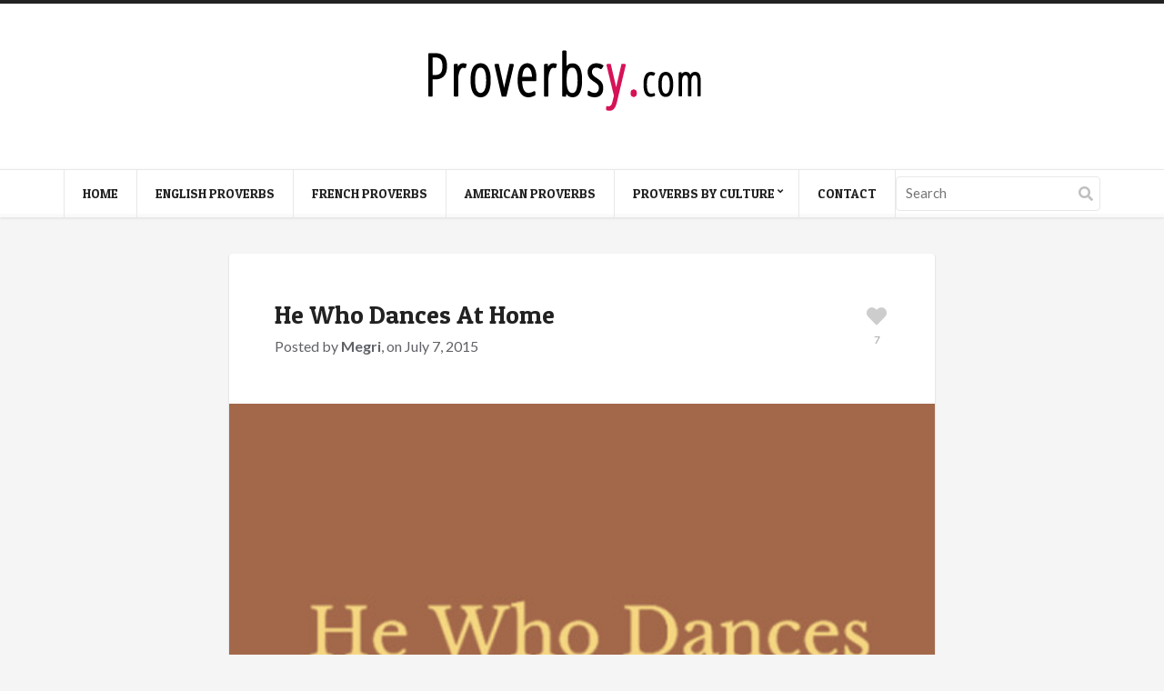

--- FILE ---
content_type: text/html; charset=UTF-8
request_url: https://proverbsy.com/he-who-dances-at-home
body_size: 45464
content:
<!doctype html>
<html lang="en-US">
<head>
	<meta charset="UTF-8">
	<meta name="viewport" content="width=device-width, initial-scale=1, maximum-scale=1">
	<meta name='robots' content='index, follow, max-image-preview:large, max-snippet:-1, max-video-preview:-1' />

	<!-- This site is optimized with the Yoast SEO plugin v20.6 - https://yoast.com/wordpress/plugins/seo/ -->
	<title>He Who Dances At Home - Proverbsy</title>
	<link rel="canonical" href="https://proverbsy.com/he-who-dances-at-home" />
	<meta property="og:locale" content="en_US" />
	<meta property="og:type" content="article" />
	<meta property="og:title" content="He Who Dances At Home - Proverbsy" />
	<meta property="og:description" content="He who dances at home will be rewarded." />
	<meta property="og:url" content="https://proverbsy.com/he-who-dances-at-home" />
	<meta property="og:site_name" content="Proverbsy" />
	<meta property="article:published_time" content="2015-07-07T09:47:10+00:00" />
	<meta property="og:image" content="https://proverbsy.com/wp-content/uploads/Dance1.jpg" />
	<meta property="og:image:width" content="550" />
	<meta property="og:image:height" content="550" />
	<meta property="og:image:type" content="image/jpeg" />
	<meta name="author" content="Megri" />
	<meta name="twitter:card" content="summary_large_image" />
	<meta name="twitter:label1" content="Written by" />
	<meta name="twitter:data1" content="Megri" />
	<script type="application/ld+json" class="yoast-schema-graph">{"@context":"https://schema.org","@graph":[{"@type":"WebPage","@id":"https://proverbsy.com/he-who-dances-at-home","url":"https://proverbsy.com/he-who-dances-at-home","name":"He Who Dances At Home - Proverbsy","isPartOf":{"@id":"https://proverbsy.com/#website"},"primaryImageOfPage":{"@id":"https://proverbsy.com/he-who-dances-at-home#primaryimage"},"image":{"@id":"https://proverbsy.com/he-who-dances-at-home#primaryimage"},"thumbnailUrl":"https://proverbsy.com/wp-content/uploads/Dance1.jpg","datePublished":"2015-07-07T09:47:10+00:00","dateModified":"2015-07-07T09:47:10+00:00","author":{"@id":"https://proverbsy.com/#/schema/person/c76633207eda704559b6f915222200ac"},"breadcrumb":{"@id":"https://proverbsy.com/he-who-dances-at-home#breadcrumb"},"inLanguage":"en-US","potentialAction":[{"@type":"ReadAction","target":["https://proverbsy.com/he-who-dances-at-home"]}]},{"@type":"ImageObject","inLanguage":"en-US","@id":"https://proverbsy.com/he-who-dances-at-home#primaryimage","url":"https://proverbsy.com/wp-content/uploads/Dance1.jpg","contentUrl":"https://proverbsy.com/wp-content/uploads/Dance1.jpg","width":550,"height":550},{"@type":"BreadcrumbList","@id":"https://proverbsy.com/he-who-dances-at-home#breadcrumb","itemListElement":[{"@type":"ListItem","position":1,"name":"Home","item":"https://proverbsy.com/"},{"@type":"ListItem","position":2,"name":"He Who Dances At Home"}]},{"@type":"WebSite","@id":"https://proverbsy.com/#website","url":"https://proverbsy.com/","name":"Proverbsy","description":"Collection of Proverbs","potentialAction":[{"@type":"SearchAction","target":{"@type":"EntryPoint","urlTemplate":"https://proverbsy.com/?s={search_term_string}"},"query-input":"required name=search_term_string"}],"inLanguage":"en-US"},{"@type":"Person","@id":"https://proverbsy.com/#/schema/person/c76633207eda704559b6f915222200ac","name":"Megri","image":{"@type":"ImageObject","inLanguage":"en-US","@id":"https://proverbsy.com/#/schema/person/image/","url":"https://secure.gravatar.com/avatar/4e383c554b41ebc367f9c7e83ca5cd60?s=96&r=g","contentUrl":"https://secure.gravatar.com/avatar/4e383c554b41ebc367f9c7e83ca5cd60?s=96&r=g","caption":"Megri"},"sameAs":["http://www.megrisoft.com"],"url":"https://proverbsy.com/author/admin"}]}</script>
	<!-- / Yoast SEO plugin. -->


<link rel="alternate" type="application/rss+xml" title="Proverbsy &raquo; Feed" href="https://proverbsy.com/feed" />
<link rel="alternate" type="application/rss+xml" title="Proverbsy &raquo; Comments Feed" href="https://proverbsy.com/comments/feed" />
<link rel="alternate" type="application/rss+xml" title="Proverbsy &raquo; He Who Dances At Home Comments Feed" href="https://proverbsy.com/he-who-dances-at-home/feed" />
<script type="text/javascript">
window._wpemojiSettings = {"baseUrl":"https:\/\/s.w.org\/images\/core\/emoji\/14.0.0\/72x72\/","ext":".png","svgUrl":"https:\/\/s.w.org\/images\/core\/emoji\/14.0.0\/svg\/","svgExt":".svg","source":{"concatemoji":"https:\/\/proverbsy.com\/wp-includes\/js\/wp-emoji-release.min.js?ver=6.2.8"}};
/*! This file is auto-generated */
!function(e,a,t){var n,r,o,i=a.createElement("canvas"),p=i.getContext&&i.getContext("2d");function s(e,t){p.clearRect(0,0,i.width,i.height),p.fillText(e,0,0);e=i.toDataURL();return p.clearRect(0,0,i.width,i.height),p.fillText(t,0,0),e===i.toDataURL()}function c(e){var t=a.createElement("script");t.src=e,t.defer=t.type="text/javascript",a.getElementsByTagName("head")[0].appendChild(t)}for(o=Array("flag","emoji"),t.supports={everything:!0,everythingExceptFlag:!0},r=0;r<o.length;r++)t.supports[o[r]]=function(e){if(p&&p.fillText)switch(p.textBaseline="top",p.font="600 32px Arial",e){case"flag":return s("\ud83c\udff3\ufe0f\u200d\u26a7\ufe0f","\ud83c\udff3\ufe0f\u200b\u26a7\ufe0f")?!1:!s("\ud83c\uddfa\ud83c\uddf3","\ud83c\uddfa\u200b\ud83c\uddf3")&&!s("\ud83c\udff4\udb40\udc67\udb40\udc62\udb40\udc65\udb40\udc6e\udb40\udc67\udb40\udc7f","\ud83c\udff4\u200b\udb40\udc67\u200b\udb40\udc62\u200b\udb40\udc65\u200b\udb40\udc6e\u200b\udb40\udc67\u200b\udb40\udc7f");case"emoji":return!s("\ud83e\udef1\ud83c\udffb\u200d\ud83e\udef2\ud83c\udfff","\ud83e\udef1\ud83c\udffb\u200b\ud83e\udef2\ud83c\udfff")}return!1}(o[r]),t.supports.everything=t.supports.everything&&t.supports[o[r]],"flag"!==o[r]&&(t.supports.everythingExceptFlag=t.supports.everythingExceptFlag&&t.supports[o[r]]);t.supports.everythingExceptFlag=t.supports.everythingExceptFlag&&!t.supports.flag,t.DOMReady=!1,t.readyCallback=function(){t.DOMReady=!0},t.supports.everything||(n=function(){t.readyCallback()},a.addEventListener?(a.addEventListener("DOMContentLoaded",n,!1),e.addEventListener("load",n,!1)):(e.attachEvent("onload",n),a.attachEvent("onreadystatechange",function(){"complete"===a.readyState&&t.readyCallback()})),(e=t.source||{}).concatemoji?c(e.concatemoji):e.wpemoji&&e.twemoji&&(c(e.twemoji),c(e.wpemoji)))}(window,document,window._wpemojiSettings);
</script>
<style type="text/css">
img.wp-smiley,
img.emoji {
	display: inline !important;
	border: none !important;
	box-shadow: none !important;
	height: 1em !important;
	width: 1em !important;
	margin: 0 0.07em !important;
	vertical-align: -0.1em !important;
	background: none !important;
	padding: 0 !important;
}
</style>
	<link rel='stylesheet' id='wp-block-library-css' href='https://proverbsy.com/wp-includes/css/dist/block-library/style.min.css?ver=6.2.8' type='text/css' media='all' />
<link rel='stylesheet' id='classic-theme-styles-css' href='https://proverbsy.com/wp-includes/css/classic-themes.min.css?ver=6.2.8' type='text/css' media='all' />
<style id='global-styles-inline-css' type='text/css'>
body{--wp--preset--color--black: #000000;--wp--preset--color--cyan-bluish-gray: #abb8c3;--wp--preset--color--white: #ffffff;--wp--preset--color--pale-pink: #f78da7;--wp--preset--color--vivid-red: #cf2e2e;--wp--preset--color--luminous-vivid-orange: #ff6900;--wp--preset--color--luminous-vivid-amber: #fcb900;--wp--preset--color--light-green-cyan: #7bdcb5;--wp--preset--color--vivid-green-cyan: #00d084;--wp--preset--color--pale-cyan-blue: #8ed1fc;--wp--preset--color--vivid-cyan-blue: #0693e3;--wp--preset--color--vivid-purple: #9b51e0;--wp--preset--gradient--vivid-cyan-blue-to-vivid-purple: linear-gradient(135deg,rgba(6,147,227,1) 0%,rgb(155,81,224) 100%);--wp--preset--gradient--light-green-cyan-to-vivid-green-cyan: linear-gradient(135deg,rgb(122,220,180) 0%,rgb(0,208,130) 100%);--wp--preset--gradient--luminous-vivid-amber-to-luminous-vivid-orange: linear-gradient(135deg,rgba(252,185,0,1) 0%,rgba(255,105,0,1) 100%);--wp--preset--gradient--luminous-vivid-orange-to-vivid-red: linear-gradient(135deg,rgba(255,105,0,1) 0%,rgb(207,46,46) 100%);--wp--preset--gradient--very-light-gray-to-cyan-bluish-gray: linear-gradient(135deg,rgb(238,238,238) 0%,rgb(169,184,195) 100%);--wp--preset--gradient--cool-to-warm-spectrum: linear-gradient(135deg,rgb(74,234,220) 0%,rgb(151,120,209) 20%,rgb(207,42,186) 40%,rgb(238,44,130) 60%,rgb(251,105,98) 80%,rgb(254,248,76) 100%);--wp--preset--gradient--blush-light-purple: linear-gradient(135deg,rgb(255,206,236) 0%,rgb(152,150,240) 100%);--wp--preset--gradient--blush-bordeaux: linear-gradient(135deg,rgb(254,205,165) 0%,rgb(254,45,45) 50%,rgb(107,0,62) 100%);--wp--preset--gradient--luminous-dusk: linear-gradient(135deg,rgb(255,203,112) 0%,rgb(199,81,192) 50%,rgb(65,88,208) 100%);--wp--preset--gradient--pale-ocean: linear-gradient(135deg,rgb(255,245,203) 0%,rgb(182,227,212) 50%,rgb(51,167,181) 100%);--wp--preset--gradient--electric-grass: linear-gradient(135deg,rgb(202,248,128) 0%,rgb(113,206,126) 100%);--wp--preset--gradient--midnight: linear-gradient(135deg,rgb(2,3,129) 0%,rgb(40,116,252) 100%);--wp--preset--duotone--dark-grayscale: url('#wp-duotone-dark-grayscale');--wp--preset--duotone--grayscale: url('#wp-duotone-grayscale');--wp--preset--duotone--purple-yellow: url('#wp-duotone-purple-yellow');--wp--preset--duotone--blue-red: url('#wp-duotone-blue-red');--wp--preset--duotone--midnight: url('#wp-duotone-midnight');--wp--preset--duotone--magenta-yellow: url('#wp-duotone-magenta-yellow');--wp--preset--duotone--purple-green: url('#wp-duotone-purple-green');--wp--preset--duotone--blue-orange: url('#wp-duotone-blue-orange');--wp--preset--font-size--small: 13px;--wp--preset--font-size--medium: 20px;--wp--preset--font-size--large: 36px;--wp--preset--font-size--x-large: 42px;--wp--preset--spacing--20: 0.44rem;--wp--preset--spacing--30: 0.67rem;--wp--preset--spacing--40: 1rem;--wp--preset--spacing--50: 1.5rem;--wp--preset--spacing--60: 2.25rem;--wp--preset--spacing--70: 3.38rem;--wp--preset--spacing--80: 5.06rem;--wp--preset--shadow--natural: 6px 6px 9px rgba(0, 0, 0, 0.2);--wp--preset--shadow--deep: 12px 12px 50px rgba(0, 0, 0, 0.4);--wp--preset--shadow--sharp: 6px 6px 0px rgba(0, 0, 0, 0.2);--wp--preset--shadow--outlined: 6px 6px 0px -3px rgba(255, 255, 255, 1), 6px 6px rgba(0, 0, 0, 1);--wp--preset--shadow--crisp: 6px 6px 0px rgba(0, 0, 0, 1);}:where(.is-layout-flex){gap: 0.5em;}body .is-layout-flow > .alignleft{float: left;margin-inline-start: 0;margin-inline-end: 2em;}body .is-layout-flow > .alignright{float: right;margin-inline-start: 2em;margin-inline-end: 0;}body .is-layout-flow > .aligncenter{margin-left: auto !important;margin-right: auto !important;}body .is-layout-constrained > .alignleft{float: left;margin-inline-start: 0;margin-inline-end: 2em;}body .is-layout-constrained > .alignright{float: right;margin-inline-start: 2em;margin-inline-end: 0;}body .is-layout-constrained > .aligncenter{margin-left: auto !important;margin-right: auto !important;}body .is-layout-constrained > :where(:not(.alignleft):not(.alignright):not(.alignfull)){max-width: var(--wp--style--global--content-size);margin-left: auto !important;margin-right: auto !important;}body .is-layout-constrained > .alignwide{max-width: var(--wp--style--global--wide-size);}body .is-layout-flex{display: flex;}body .is-layout-flex{flex-wrap: wrap;align-items: center;}body .is-layout-flex > *{margin: 0;}:where(.wp-block-columns.is-layout-flex){gap: 2em;}.has-black-color{color: var(--wp--preset--color--black) !important;}.has-cyan-bluish-gray-color{color: var(--wp--preset--color--cyan-bluish-gray) !important;}.has-white-color{color: var(--wp--preset--color--white) !important;}.has-pale-pink-color{color: var(--wp--preset--color--pale-pink) !important;}.has-vivid-red-color{color: var(--wp--preset--color--vivid-red) !important;}.has-luminous-vivid-orange-color{color: var(--wp--preset--color--luminous-vivid-orange) !important;}.has-luminous-vivid-amber-color{color: var(--wp--preset--color--luminous-vivid-amber) !important;}.has-light-green-cyan-color{color: var(--wp--preset--color--light-green-cyan) !important;}.has-vivid-green-cyan-color{color: var(--wp--preset--color--vivid-green-cyan) !important;}.has-pale-cyan-blue-color{color: var(--wp--preset--color--pale-cyan-blue) !important;}.has-vivid-cyan-blue-color{color: var(--wp--preset--color--vivid-cyan-blue) !important;}.has-vivid-purple-color{color: var(--wp--preset--color--vivid-purple) !important;}.has-black-background-color{background-color: var(--wp--preset--color--black) !important;}.has-cyan-bluish-gray-background-color{background-color: var(--wp--preset--color--cyan-bluish-gray) !important;}.has-white-background-color{background-color: var(--wp--preset--color--white) !important;}.has-pale-pink-background-color{background-color: var(--wp--preset--color--pale-pink) !important;}.has-vivid-red-background-color{background-color: var(--wp--preset--color--vivid-red) !important;}.has-luminous-vivid-orange-background-color{background-color: var(--wp--preset--color--luminous-vivid-orange) !important;}.has-luminous-vivid-amber-background-color{background-color: var(--wp--preset--color--luminous-vivid-amber) !important;}.has-light-green-cyan-background-color{background-color: var(--wp--preset--color--light-green-cyan) !important;}.has-vivid-green-cyan-background-color{background-color: var(--wp--preset--color--vivid-green-cyan) !important;}.has-pale-cyan-blue-background-color{background-color: var(--wp--preset--color--pale-cyan-blue) !important;}.has-vivid-cyan-blue-background-color{background-color: var(--wp--preset--color--vivid-cyan-blue) !important;}.has-vivid-purple-background-color{background-color: var(--wp--preset--color--vivid-purple) !important;}.has-black-border-color{border-color: var(--wp--preset--color--black) !important;}.has-cyan-bluish-gray-border-color{border-color: var(--wp--preset--color--cyan-bluish-gray) !important;}.has-white-border-color{border-color: var(--wp--preset--color--white) !important;}.has-pale-pink-border-color{border-color: var(--wp--preset--color--pale-pink) !important;}.has-vivid-red-border-color{border-color: var(--wp--preset--color--vivid-red) !important;}.has-luminous-vivid-orange-border-color{border-color: var(--wp--preset--color--luminous-vivid-orange) !important;}.has-luminous-vivid-amber-border-color{border-color: var(--wp--preset--color--luminous-vivid-amber) !important;}.has-light-green-cyan-border-color{border-color: var(--wp--preset--color--light-green-cyan) !important;}.has-vivid-green-cyan-border-color{border-color: var(--wp--preset--color--vivid-green-cyan) !important;}.has-pale-cyan-blue-border-color{border-color: var(--wp--preset--color--pale-cyan-blue) !important;}.has-vivid-cyan-blue-border-color{border-color: var(--wp--preset--color--vivid-cyan-blue) !important;}.has-vivid-purple-border-color{border-color: var(--wp--preset--color--vivid-purple) !important;}.has-vivid-cyan-blue-to-vivid-purple-gradient-background{background: var(--wp--preset--gradient--vivid-cyan-blue-to-vivid-purple) !important;}.has-light-green-cyan-to-vivid-green-cyan-gradient-background{background: var(--wp--preset--gradient--light-green-cyan-to-vivid-green-cyan) !important;}.has-luminous-vivid-amber-to-luminous-vivid-orange-gradient-background{background: var(--wp--preset--gradient--luminous-vivid-amber-to-luminous-vivid-orange) !important;}.has-luminous-vivid-orange-to-vivid-red-gradient-background{background: var(--wp--preset--gradient--luminous-vivid-orange-to-vivid-red) !important;}.has-very-light-gray-to-cyan-bluish-gray-gradient-background{background: var(--wp--preset--gradient--very-light-gray-to-cyan-bluish-gray) !important;}.has-cool-to-warm-spectrum-gradient-background{background: var(--wp--preset--gradient--cool-to-warm-spectrum) !important;}.has-blush-light-purple-gradient-background{background: var(--wp--preset--gradient--blush-light-purple) !important;}.has-blush-bordeaux-gradient-background{background: var(--wp--preset--gradient--blush-bordeaux) !important;}.has-luminous-dusk-gradient-background{background: var(--wp--preset--gradient--luminous-dusk) !important;}.has-pale-ocean-gradient-background{background: var(--wp--preset--gradient--pale-ocean) !important;}.has-electric-grass-gradient-background{background: var(--wp--preset--gradient--electric-grass) !important;}.has-midnight-gradient-background{background: var(--wp--preset--gradient--midnight) !important;}.has-small-font-size{font-size: var(--wp--preset--font-size--small) !important;}.has-medium-font-size{font-size: var(--wp--preset--font-size--medium) !important;}.has-large-font-size{font-size: var(--wp--preset--font-size--large) !important;}.has-x-large-font-size{font-size: var(--wp--preset--font-size--x-large) !important;}
.wp-block-navigation a:where(:not(.wp-element-button)){color: inherit;}
:where(.wp-block-columns.is-layout-flex){gap: 2em;}
.wp-block-pullquote{font-size: 1.5em;line-height: 1.6;}
</style>
<link rel='stylesheet' id='prefix-style-css' href='https://proverbsy.com/wp-content/plugins/alphabet-listing/css/alphabet_listing.css?ver=6.2.8' type='text/css' media='all' />
<link rel='stylesheet' id='contact-form-7-css' href='https://proverbsy.com/wp-content/plugins/contact-form-7/includes/css/styles.css?ver=5.7.6' type='text/css' media='all' />
<link crossorigin="anonymous" rel='stylesheet' id='ci-google-font-css' href='//fonts.googleapis.com/css?family=Lato%3A400%2C700%2C400italic%7CPatua+One&#038;ver=6.2.8' type='text/css' media='all' />
<link rel='stylesheet' id='mmenu-css' href='https://proverbsy.com/wp-content/themes/pinfinity/css/mmenu.min.css?ver=3.1.2' type='text/css' media='all' />
<link rel='stylesheet' id='font-awesome-5-css' href='https://proverbsy.com/wp-content/themes/pinfinity/assets/fontawesome/css/all.min.css?ver=3.1.2' type='text/css' media='all' />
<link rel='stylesheet' id='magnific-popup-css' href='https://proverbsy.com/wp-content/themes/pinfinity/css/magnific.min.css?ver=3.1.2' type='text/css' media='all' />
<link rel='stylesheet' id='ci-theme-common-css' href='https://proverbsy.com/wp-content/themes/pinfinity/common/css/global.min.css?ver=3.1.2' type='text/css' media='all' />
<link rel='stylesheet' id='ci-style-css' href='https://proverbsy.com/wp-content/themes/pinfinity/style.min.css?ver=3.1.2' type='text/css' media='all' />
<link rel='stylesheet' id='ci-color-scheme-css' href='https://proverbsy.com/wp-content/themes/pinfinity/colors/mustard.css?ver=3.1.2' type='text/css' media='all' />
<style id='akismet-widget-style-inline-css' type='text/css'>

			.a-stats {
				--akismet-color-mid-green: #357b49;
				--akismet-color-white: #fff;
				--akismet-color-light-grey: #f6f7f7;

				max-width: 350px;
				width: auto;
			}

			.a-stats * {
				all: unset;
				box-sizing: border-box;
			}

			.a-stats strong {
				font-weight: 600;
			}

			.a-stats a.a-stats__link,
			.a-stats a.a-stats__link:visited,
			.a-stats a.a-stats__link:active {
				background: var(--akismet-color-mid-green);
				border: none;
				box-shadow: none;
				border-radius: 8px;
				color: var(--akismet-color-white);
				cursor: pointer;
				display: block;
				font-family: -apple-system, BlinkMacSystemFont, 'Segoe UI', 'Roboto', 'Oxygen-Sans', 'Ubuntu', 'Cantarell', 'Helvetica Neue', sans-serif;
				font-weight: 500;
				padding: 12px;
				text-align: center;
				text-decoration: none;
				transition: all 0.2s ease;
			}

			/* Extra specificity to deal with TwentyTwentyOne focus style */
			.widget .a-stats a.a-stats__link:focus {
				background: var(--akismet-color-mid-green);
				color: var(--akismet-color-white);
				text-decoration: none;
			}

			.a-stats a.a-stats__link:hover {
				filter: brightness(110%);
				box-shadow: 0 4px 12px rgba(0, 0, 0, 0.06), 0 0 2px rgba(0, 0, 0, 0.16);
			}

			.a-stats .count {
				color: var(--akismet-color-white);
				display: block;
				font-size: 1.5em;
				line-height: 1.4;
				padding: 0 13px;
				white-space: nowrap;
			}
		
</style>
<link rel='stylesheet' id='wpfid-css' href='https://proverbsy.com/wp-content/plugins/wp-force-images-download/style.css?ver=all' type='text/css' media='all' />
<script type='text/javascript' src='https://proverbsy.com/wp-includes/js/jquery/jquery.min.js?ver=3.6.4' id='jquery-core-js'></script>
<script type='text/javascript' src='https://proverbsy.com/wp-includes/js/jquery/jquery-migrate.min.js?ver=3.4.0' id='jquery-migrate-js'></script>
<link rel="https://api.w.org/" href="https://proverbsy.com/wp-json/" /><link rel="alternate" type="application/json" href="https://proverbsy.com/wp-json/wp/v2/posts/7122" /><link rel="EditURI" type="application/rsd+xml" title="RSD" href="https://proverbsy.com/xmlrpc.php?rsd" />
<link rel="wlwmanifest" type="application/wlwmanifest+xml" href="https://proverbsy.com/wp-includes/wlwmanifest.xml" />
<meta name="generator" content="WordPress 6.2.8" />
<link rel='shortlink' href='https://proverbsy.com/?p=7122' />
<link rel="alternate" type="application/json+oembed" href="https://proverbsy.com/wp-json/oembed/1.0/embed?url=https%3A%2F%2Fproverbsy.com%2Fhe-who-dances-at-home" />
<link rel="alternate" type="text/xml+oembed" href="https://proverbsy.com/wp-json/oembed/1.0/embed?url=https%3A%2F%2Fproverbsy.com%2Fhe-who-dances-at-home&#038;format=xml" />
<link rel="pingback" href="https://proverbsy.com/xmlrpc.php" /><link rel="amphtml" href="https://proverbsy.com/he-who-dances-at-home/amp"><link rel="icon" href="https://proverbsy.com/wp-content/uploads/ppuk.png" sizes="32x32" />
<link rel="icon" href="https://proverbsy.com/wp-content/uploads/ppuk.png" sizes="192x192" />
<link rel="apple-touch-icon" href="https://proverbsy.com/wp-content/uploads/ppuk.png" />
<meta name="msapplication-TileImage" content="https://proverbsy.com/wp-content/uploads/ppuk.png" />
		<style type="text/css" id="wp-custom-css">
			

/* Migrated CSS from the theme's panel. */
@media screen and (min-width: 768px) {
.logo {
    float: none;
    display: inline-block;
    position: relative;
    left: 35%;
}
}
hgroup.logo.imglogo img {
    max-width: 232px;
}
button#wpfid_button{
    padding:4px 25px;
    border: 1px solid #e41d63;
    border-radius: 2px;
    margin: 10px auto;
    display: table;
    color: #ffffff;
    font-size: 15px;
    background: #e41d63 !important;
    cursor: pointer;
}
.footer.menu {
    padding:25px 0;
    background: #ffffff;
}
.footer.menu ul {
    padding: 0;
    margin: 0;
}
.footer.menu ul li {
    display: inline-block;
    padding: 2px 12px;
}
.footer.menu ul li a {
    font-size: 14px;
    color: #252525;
}
.wpcf7-form-control {
    height: 40px;
    width: 70%;
font-size:15px !important;
    padding:7px 10px !important;
color:#353535 !important;
    border: 1px solid #eaecf1 !important;
    background: #ffffff !important;
}
textarea.wpcf7-form-control {
    height: 120px !important;
}
input.wpcf7-form-control.wpcf7-submit {
    background: #e21960 !important;
    color: #ffffff;
    text-transform: uppercase;
    font-size: 17px;
    border: 1px solid #e21960;
    cursor: pointer;
    width: 72%;
    left: 11px;
    position: relative;
}
@media screen and (max-width: 767px) {
.footer.menu ul li {
    display: block;
    padding: 10px 0;
}
}		</style>
		</head>

<body class="post-template-default single single-post postid-7122 single-format-image ci-pinfinity ci-pinfinity-3-1-2 ci-scheme-default">
<svg xmlns="http://www.w3.org/2000/svg" viewBox="0 0 0 0" width="0" height="0" focusable="false" role="none" style="visibility: hidden; position: absolute; left: -9999px; overflow: hidden;" ><defs><filter id="wp-duotone-dark-grayscale"><feColorMatrix color-interpolation-filters="sRGB" type="matrix" values=" .299 .587 .114 0 0 .299 .587 .114 0 0 .299 .587 .114 0 0 .299 .587 .114 0 0 " /><feComponentTransfer color-interpolation-filters="sRGB" ><feFuncR type="table" tableValues="0 0.49803921568627" /><feFuncG type="table" tableValues="0 0.49803921568627" /><feFuncB type="table" tableValues="0 0.49803921568627" /><feFuncA type="table" tableValues="1 1" /></feComponentTransfer><feComposite in2="SourceGraphic" operator="in" /></filter></defs></svg><svg xmlns="http://www.w3.org/2000/svg" viewBox="0 0 0 0" width="0" height="0" focusable="false" role="none" style="visibility: hidden; position: absolute; left: -9999px; overflow: hidden;" ><defs><filter id="wp-duotone-grayscale"><feColorMatrix color-interpolation-filters="sRGB" type="matrix" values=" .299 .587 .114 0 0 .299 .587 .114 0 0 .299 .587 .114 0 0 .299 .587 .114 0 0 " /><feComponentTransfer color-interpolation-filters="sRGB" ><feFuncR type="table" tableValues="0 1" /><feFuncG type="table" tableValues="0 1" /><feFuncB type="table" tableValues="0 1" /><feFuncA type="table" tableValues="1 1" /></feComponentTransfer><feComposite in2="SourceGraphic" operator="in" /></filter></defs></svg><svg xmlns="http://www.w3.org/2000/svg" viewBox="0 0 0 0" width="0" height="0" focusable="false" role="none" style="visibility: hidden; position: absolute; left: -9999px; overflow: hidden;" ><defs><filter id="wp-duotone-purple-yellow"><feColorMatrix color-interpolation-filters="sRGB" type="matrix" values=" .299 .587 .114 0 0 .299 .587 .114 0 0 .299 .587 .114 0 0 .299 .587 .114 0 0 " /><feComponentTransfer color-interpolation-filters="sRGB" ><feFuncR type="table" tableValues="0.54901960784314 0.98823529411765" /><feFuncG type="table" tableValues="0 1" /><feFuncB type="table" tableValues="0.71764705882353 0.25490196078431" /><feFuncA type="table" tableValues="1 1" /></feComponentTransfer><feComposite in2="SourceGraphic" operator="in" /></filter></defs></svg><svg xmlns="http://www.w3.org/2000/svg" viewBox="0 0 0 0" width="0" height="0" focusable="false" role="none" style="visibility: hidden; position: absolute; left: -9999px; overflow: hidden;" ><defs><filter id="wp-duotone-blue-red"><feColorMatrix color-interpolation-filters="sRGB" type="matrix" values=" .299 .587 .114 0 0 .299 .587 .114 0 0 .299 .587 .114 0 0 .299 .587 .114 0 0 " /><feComponentTransfer color-interpolation-filters="sRGB" ><feFuncR type="table" tableValues="0 1" /><feFuncG type="table" tableValues="0 0.27843137254902" /><feFuncB type="table" tableValues="0.5921568627451 0.27843137254902" /><feFuncA type="table" tableValues="1 1" /></feComponentTransfer><feComposite in2="SourceGraphic" operator="in" /></filter></defs></svg><svg xmlns="http://www.w3.org/2000/svg" viewBox="0 0 0 0" width="0" height="0" focusable="false" role="none" style="visibility: hidden; position: absolute; left: -9999px; overflow: hidden;" ><defs><filter id="wp-duotone-midnight"><feColorMatrix color-interpolation-filters="sRGB" type="matrix" values=" .299 .587 .114 0 0 .299 .587 .114 0 0 .299 .587 .114 0 0 .299 .587 .114 0 0 " /><feComponentTransfer color-interpolation-filters="sRGB" ><feFuncR type="table" tableValues="0 0" /><feFuncG type="table" tableValues="0 0.64705882352941" /><feFuncB type="table" tableValues="0 1" /><feFuncA type="table" tableValues="1 1" /></feComponentTransfer><feComposite in2="SourceGraphic" operator="in" /></filter></defs></svg><svg xmlns="http://www.w3.org/2000/svg" viewBox="0 0 0 0" width="0" height="0" focusable="false" role="none" style="visibility: hidden; position: absolute; left: -9999px; overflow: hidden;" ><defs><filter id="wp-duotone-magenta-yellow"><feColorMatrix color-interpolation-filters="sRGB" type="matrix" values=" .299 .587 .114 0 0 .299 .587 .114 0 0 .299 .587 .114 0 0 .299 .587 .114 0 0 " /><feComponentTransfer color-interpolation-filters="sRGB" ><feFuncR type="table" tableValues="0.78039215686275 1" /><feFuncG type="table" tableValues="0 0.94901960784314" /><feFuncB type="table" tableValues="0.35294117647059 0.47058823529412" /><feFuncA type="table" tableValues="1 1" /></feComponentTransfer><feComposite in2="SourceGraphic" operator="in" /></filter></defs></svg><svg xmlns="http://www.w3.org/2000/svg" viewBox="0 0 0 0" width="0" height="0" focusable="false" role="none" style="visibility: hidden; position: absolute; left: -9999px; overflow: hidden;" ><defs><filter id="wp-duotone-purple-green"><feColorMatrix color-interpolation-filters="sRGB" type="matrix" values=" .299 .587 .114 0 0 .299 .587 .114 0 0 .299 .587 .114 0 0 .299 .587 .114 0 0 " /><feComponentTransfer color-interpolation-filters="sRGB" ><feFuncR type="table" tableValues="0.65098039215686 0.40392156862745" /><feFuncG type="table" tableValues="0 1" /><feFuncB type="table" tableValues="0.44705882352941 0.4" /><feFuncA type="table" tableValues="1 1" /></feComponentTransfer><feComposite in2="SourceGraphic" operator="in" /></filter></defs></svg><svg xmlns="http://www.w3.org/2000/svg" viewBox="0 0 0 0" width="0" height="0" focusable="false" role="none" style="visibility: hidden; position: absolute; left: -9999px; overflow: hidden;" ><defs><filter id="wp-duotone-blue-orange"><feColorMatrix color-interpolation-filters="sRGB" type="matrix" values=" .299 .587 .114 0 0 .299 .587 .114 0 0 .299 .587 .114 0 0 .299 .587 .114 0 0 " /><feComponentTransfer color-interpolation-filters="sRGB" ><feFuncR type="table" tableValues="0.098039215686275 1" /><feFuncG type="table" tableValues="0 0.66274509803922" /><feFuncB type="table" tableValues="0.84705882352941 0.41960784313725" /><feFuncA type="table" tableValues="1 1" /></feComponentTransfer><feComposite in2="SourceGraphic" operator="in" /></filter></defs></svg>
<div class="page-global-wrap">
	<header id="header">
		<div id="site-head">
			<div class="wrap group">
				<div class="logo imglogo">
					<p class="site-logo"><a href="https://proverbsy.com/"><img src="https://proverbsy.com/wp-content/uploads/logo-1.png" alt="Proverbsy"  /></a></p>									</div>
			</div> <!-- .wrap < #header -->
		</div> <!-- #site-head -->

		<div class="site-navigation nav-sticky">
			<div class="wrap group">
				<div class="site-navigation-wrap">
					<a href="#mobilemenu" class="mobile-nav-trigger">
						<i class="fas fa-bars"></i>
						Menu					</a>

					<nav class="site-navigation-nav">
						<ul id="navigation" class="group"><li id="menu-item-10" class="menu-item menu-item-type-custom menu-item-object-custom menu-item-home menu-item-10"><a href="https://proverbsy.com/">Home</a></li>
<li id="menu-item-15710" class="menu-item menu-item-type-taxonomy menu-item-object-category menu-item-15710"><a href="https://proverbsy.com/topics/english-proverbs">English Proverbs</a></li>
<li id="menu-item-15711" class="menu-item menu-item-type-taxonomy menu-item-object-category menu-item-15711"><a href="https://proverbsy.com/topics/french-proverbs">French Proverbs</a></li>
<li id="menu-item-15709" class="menu-item menu-item-type-taxonomy menu-item-object-category menu-item-15709"><a href="https://proverbsy.com/topics/american-proverbs">American Proverbs</a></li>
<li id="menu-item-640" class="menu-item menu-item-type-custom menu-item-object-custom menu-item-has-children menu-item-640"><a>Proverbs By Culture</a>
<ul class="sub-menu">
	<li id="menu-item-638" class="menu-item menu-item-type-taxonomy menu-item-object-category menu-item-638"><a href="https://proverbsy.com/topics/african-proverbs">African Proverbs</a></li>
	<li id="menu-item-631" class="menu-item menu-item-type-taxonomy menu-item-object-category menu-item-631"><a href="https://proverbsy.com/topics/chinese-proverbs">Chinese Proverbs</a></li>
	<li id="menu-item-46" class="menu-item menu-item-type-taxonomy menu-item-object-category menu-item-46"><a href="https://proverbsy.com/topics/english-proverbs">English Proverbs</a></li>
	<li id="menu-item-633" class="menu-item menu-item-type-taxonomy menu-item-object-category menu-item-633"><a href="https://proverbsy.com/topics/french-proverbs">French Proverbs</a></li>
	<li id="menu-item-639" class="menu-item menu-item-type-taxonomy menu-item-object-category menu-item-639"><a href="https://proverbsy.com/topics/greek-proverbs">Greek Proverbs</a></li>
	<li id="menu-item-634" class="menu-item menu-item-type-taxonomy menu-item-object-category menu-item-634"><a href="https://proverbsy.com/topics/german-proverbs">German Proverbs</a></li>
	<li id="menu-item-47" class="menu-item menu-item-type-taxonomy menu-item-object-category menu-item-47"><a href="https://proverbsy.com/topics/indian-proverbs">Indian Proverbs</a></li>
	<li id="menu-item-636" class="menu-item menu-item-type-taxonomy menu-item-object-category menu-item-636"><a href="https://proverbsy.com/topics/irish-proverbs">Irish Proverbs</a></li>
	<li id="menu-item-637" class="menu-item menu-item-type-taxonomy menu-item-object-category menu-item-637"><a href="https://proverbsy.com/topics/yiddish-proverbs">Yiddish Proverbs</a></li>
	<li id="menu-item-1539" class="menu-item menu-item-type-taxonomy menu-item-object-category menu-item-1539"><a href="https://proverbsy.com/topics/american-proverbs">American Proverbs</a></li>
	<li id="menu-item-1540" class="menu-item menu-item-type-taxonomy menu-item-object-category menu-item-1540"><a href="https://proverbsy.com/topics/buddhist-proverbs">Buddhist Proverbs</a></li>
	<li id="menu-item-1541" class="menu-item menu-item-type-taxonomy menu-item-object-category menu-item-1541"><a href="https://proverbsy.com/topics/danish-proverbs">Danish Proverbs</a></li>
	<li id="menu-item-1542" class="menu-item menu-item-type-taxonomy menu-item-object-category menu-item-1542"><a href="https://proverbsy.com/topics/dutch-proverbs">Dutch Proverbs</a></li>
	<li id="menu-item-1543" class="menu-item menu-item-type-taxonomy menu-item-object-category menu-item-1543"><a href="https://proverbsy.com/topics/ghanaian-proverbs">Ghanaian Proverbs</a></li>
	<li id="menu-item-1544" class="menu-item menu-item-type-taxonomy menu-item-object-category menu-item-1544"><a href="https://proverbsy.com/topics/iranian-proverbs">Iranian Proverbs</a></li>
	<li id="menu-item-1545" class="menu-item menu-item-type-taxonomy menu-item-object-category menu-item-1545"><a href="https://proverbsy.com/topics/italian-proverbs">Italian Proverbs</a></li>
	<li id="menu-item-1546" class="menu-item menu-item-type-taxonomy menu-item-object-category menu-item-1546"><a href="https://proverbsy.com/topics/japanese-proverbs">Japanese Proverbs</a></li>
	<li id="menu-item-1547" class="menu-item menu-item-type-taxonomy menu-item-object-category menu-item-1547"><a href="https://proverbsy.com/topics/jewish-proverbs">Jewish Proverbs</a></li>
	<li id="menu-item-1548" class="menu-item menu-item-type-taxonomy menu-item-object-category menu-item-1548"><a href="https://proverbsy.com/topics/latin-proverbs">Latin Proverbs</a></li>
	<li id="menu-item-1549" class="menu-item menu-item-type-taxonomy menu-item-object-category menu-item-1549"><a href="https://proverbsy.com/topics/norwegian-proverbs">Norwegian Proverbs</a></li>
	<li id="menu-item-1550" class="menu-item menu-item-type-taxonomy menu-item-object-category menu-item-1550"><a href="https://proverbsy.com/topics/polish-proverbs">Polish Proverbs</a></li>
	<li id="menu-item-1551" class="menu-item menu-item-type-taxonomy menu-item-object-category menu-item-1551"><a href="https://proverbsy.com/topics/portuguese-proverbs">Portuguese Proverbs</a></li>
	<li id="menu-item-1552" class="menu-item menu-item-type-taxonomy menu-item-object-category menu-item-1552"><a href="https://proverbsy.com/topics/russian-proverbs">Russian Proverbs</a></li>
	<li id="menu-item-1553" class="menu-item menu-item-type-taxonomy menu-item-object-category menu-item-1553"><a href="https://proverbsy.com/topics/saudi-proverbs">Saudi Proverbs</a></li>
	<li id="menu-item-1554" class="menu-item menu-item-type-taxonomy menu-item-object-category menu-item-1554"><a href="https://proverbsy.com/topics/scottish-proverbs">Scottish Proverbs</a></li>
	<li id="menu-item-1555" class="menu-item menu-item-type-taxonomy menu-item-object-category menu-item-1555"><a href="https://proverbsy.com/topics/spanish-proverbs">Spanish Proverbs</a></li>
	<li id="menu-item-6902" class="menu-item menu-item-type-taxonomy menu-item-object-category current-post-ancestor current-menu-parent current-post-parent menu-item-6902"><a href="https://proverbsy.com/topics/swahili-proverbs">Swahili Proverbs</a></li>
	<li id="menu-item-4682" class="menu-item menu-item-type-taxonomy menu-item-object-category menu-item-4682"><a href="https://proverbsy.com/topics/hawaiian-proverbs">Hawaiian Proverbs</a></li>
	<li id="menu-item-4683" class="menu-item menu-item-type-taxonomy menu-item-object-category menu-item-4683"><a href="https://proverbsy.com/topics/korean-proverbs">Korean Proverbs</a></li>
	<li id="menu-item-4684" class="menu-item menu-item-type-taxonomy menu-item-object-category menu-item-4684"><a href="https://proverbsy.com/topics/kurdish-proverbs">Kurdish Proverbs</a></li>
	<li id="menu-item-4685" class="menu-item menu-item-type-taxonomy menu-item-object-category menu-item-4685"><a href="https://proverbsy.com/topics/romanian-proverbs">Romanian Proverbs</a></li>
	<li id="menu-item-4686" class="menu-item menu-item-type-taxonomy menu-item-object-category menu-item-4686"><a href="https://proverbsy.com/topics/taoist-proverbs">Taoist Proverbs</a></li>
	<li id="menu-item-4687" class="menu-item menu-item-type-taxonomy menu-item-object-category menu-item-4687"><a href="https://proverbsy.com/topics/turkish-proverbs">Turkish Proverbs</a></li>
	<li id="menu-item-10492" class="menu-item menu-item-type-taxonomy menu-item-object-category menu-item-10492"><a href="https://proverbsy.com/topics/egyptian-proverbs">Egyptian Proverbs</a></li>
	<li id="menu-item-11348" class="menu-item menu-item-type-taxonomy menu-item-object-category menu-item-11348"><a href="https://proverbsy.com/topics/welsh-proverbs">Welsh Proverbs</a></li>
	<li id="menu-item-6467" class="menu-item menu-item-type-taxonomy menu-item-object-category menu-item-6467"><a href="https://proverbsy.com/topics/icelandic-proverbs">Icelandic Proverbs</a></li>
	<li id="menu-item-11494" class="menu-item menu-item-type-taxonomy menu-item-object-category menu-item-11494"><a href="https://proverbsy.com/topics/sicily-proverbs">Sicily Proverbs</a></li>
	<li id="menu-item-12046" class="menu-item menu-item-type-taxonomy menu-item-object-category menu-item-12046"><a href="https://proverbsy.com/topics/swedish-proverbs">Swedish Proverbs</a></li>
	<li id="menu-item-12470" class="menu-item menu-item-type-taxonomy menu-item-object-category menu-item-12470"><a href="https://proverbsy.com/topics/hungarian-proverbs">Hungarian Proverbs</a></li>
	<li id="menu-item-12883" class="menu-item menu-item-type-taxonomy menu-item-object-category menu-item-12883"><a href="https://proverbsy.com/topics/persian-proverbs">Persian Proverbs</a></li>
	<li id="menu-item-13352" class="menu-item menu-item-type-taxonomy menu-item-object-category menu-item-13352"><a href="https://proverbsy.com/topics/afghan-proverbs">Afghan Proverbs</a></li>
</ul>
</li>
<li id="menu-item-15708" class="menu-item menu-item-type-post_type menu-item-object-page menu-item-15708"><a href="https://proverbsy.com/contact">Contact</a></li>
</ul>					</nav>

											<div class="site-search">
							<form action="https://proverbsy.com/" class="searchform" method="get" role="search">
	<input size="27" type="text" value="" placeholder="Search" class="s" name="s">
	<button class="searchsubmit" type="submit">
		<i class="fas fa-search"></i>
	</button>
</form>
						</div>
									</div>
			</div>
		</div>

		<div id="mobilemenu"></div>
	</header>

	<section id="main">
		<div class="wrap group">


<div class="inner-container group centered">

	<div class="box-hold group">
					<article id="post-7122" class="entry box format-image post-7122 post type-post status-publish has-post-thumbnail hentry category-swahili-proverbs tag-dances tag-home tag-reward post_format-post-format-image">

				<div class="entry-intro ">
					<h1 class="entry-title">He Who Dances At Home</h1>
					<div class="entry-meta">
						Posted by <strong>Megri</strong>, on July 7, 2015					</div>

					<div class="single-heart-this">
						<a data-post-id="7122" class="heart-this" href="#" title="Love this."><span class="heart-icon"><i class="fas fa-heart"></i></span><span class="heart-no">7</span></a>					</div>
				</div> <!-- .entry-intro -->

					<figure class="entry-image">
		<a href="https://proverbsy.com/wp-content/uploads/Dance1.jpg" class="thumb" rel="fancybox[7122" title="">
			<img src="https://proverbsy.com/wp-content/uploads/Dance1-500x500.jpg" class="attachment-ci_listing_thumb size-ci_listing_thumb wp-post-image" alt="" decoding="async" srcset="https://proverbsy.com/wp-content/uploads/Dance1-500x500.jpg 500w, https://proverbsy.com/wp-content/uploads/Dance1-100x100.jpg 100w, https://proverbsy.com/wp-content/uploads/Dance1.jpg 550w" sizes="(max-width: 500px) 100vw, 500px" />		</a>
	</figure>

	<div class="entry-content group">
		<p>He who dances at home will be rewarded.</p>
	</div>

				<div class="entry-meta-terms">
	<p>
		Categories: <a href="https://proverbsy.com/topics/swahili-proverbs" rel="category tag">Swahili Proverbs</a>
	<p>Tags: <a href="https://proverbsy.com/tag/dances" rel="tag">Dances</a>, <a href="https://proverbsy.com/tag/home" rel="tag">Home</a>, <a href="https://proverbsy.com/tag/reward" rel="tag">Reward</a></p>
</div>

				<div class="box comment-form">
	<div class="box-content">
						<div id="respond" class="comment-respond">
		<h3 id="reply-title" class="comment-reply-title">Leave a Reply <small><a rel="nofollow" id="cancel-comment-reply-link" href="/he-who-dances-at-home#respond" style="display:none;">Cancel reply</a></small></h3><p class="must-log-in">You must be <a href="https://proverbsy.com/wp-login.php?redirect_to=https%3A%2F%2Fproverbsy.com%2Fhe-who-dances-at-home">logged in</a> to post a comment.</p>	</div><!-- #respond -->
				</div>
</div>



				</article>
			</div> <!-- .box-hold -->

	
</div> <!-- .inner-container -->

	</div> <!-- .wrap < #main -->
</section> <!--  #main -->

<footer id="footer">
	<div class="wrap group">
		<div class="footer-text">
			Copyright @ 2018-2025 <a href="/"><b>Proverbsy.Com</b></a>		</div>
	</div>
</footer>

</div> <!-- .page-global-wrap -->

<script type='text/javascript' src='https://proverbsy.com/wp-content/plugins/contact-form-7/includes/swv/js/index.js?ver=5.7.6' id='swv-js'></script>
<script type='text/javascript' id='contact-form-7-js-extra'>
/* <![CDATA[ */
var wpcf7 = {"api":{"root":"https:\/\/proverbsy.com\/wp-json\/","namespace":"contact-form-7\/v1"}};
/* ]]> */
</script>
<script type='text/javascript' src='https://proverbsy.com/wp-content/plugins/contact-form-7/includes/js/index.js?ver=5.7.6' id='contact-form-7-js'></script>
<script type='text/javascript' src='https://proverbsy.com/wp-includes/js/comment-reply.min.js?ver=6.2.8' id='comment-reply-js'></script>
<script type='text/javascript' src='https://proverbsy.com/wp-content/themes/pinfinity/js/jquery.isotope.min.js?ver=3.1.2' id='jquery-isotope-js'></script>
<script type='text/javascript' src='https://proverbsy.com/wp-includes/js/imagesloaded.min.js?ver=4.1.4' id='imagesloaded-js'></script>
<script type='text/javascript' src='https://proverbsy.com/wp-content/themes/pinfinity/js/jquery.infinitescroll.min.js?ver=3.1.2' id='jquery-infinitescroll-js'></script>
<script type='text/javascript' src='https://proverbsy.com/wp-content/themes/pinfinity/panel/scripts/jquery.flexslider-2.1-min.js?ver=3.1.2' id='jquery-flexslider-js'></script>
<script type='text/javascript' src='https://proverbsy.com/wp-content/themes/pinfinity/js/jquery.cook.min.js?ver=3.1.2' id='jquery-cookie-js'></script>
<script type='text/javascript' src='https://proverbsy.com/wp-content/themes/pinfinity/js/jquery.mmenu.min.all.js?ver=3.1.2' id='jquery-mmenu-js'></script>
<script type='text/javascript' src='https://proverbsy.com/wp-content/themes/pinfinity/js/jquery.jplayer.min.js?ver=3.1.2' id='jquery-jplayer-js'></script>
<script type='text/javascript' src='https://proverbsy.com/wp-content/themes/pinfinity/panel/scripts/jquery.fitvids.js?ver=3.1.2' id='jquery-fitVids-js'></script>
<script type='text/javascript' src='https://proverbsy.com/wp-content/themes/pinfinity/js/jquery.magnific-popup.min.js?ver=3.1.2' id='jquery-magnific-js'></script>
<script type='text/javascript' src='https://proverbsy.com/wp-content/themes/pinfinity/js/jquery.sticky.min.js?ver=3.1.2' id='jquery-sticky-js'></script>
<script type='text/javascript' id='ci-front-scripts-js-extra'>
/* <![CDATA[ */
var ThemeOption = {"slider_autoslide":"1","slider_effect":"fade","slider_direction":"horizontal","slider_duration":"600","slider_speed":"3000","swfPath":"https:\/\/proverbsy.com\/wp-content\/themes\/pinfinity\/js","infinite_img":"https:\/\/proverbsy.com\/wp-content\/themes\/pinfinity\/images\/ajax-loader.gif","infinite_msg_text":"Loading the next set of entries...","infinite_msg_finished":"All entries loaded."};
/* ]]> */
</script>
<script type='text/javascript' src='https://proverbsy.com/wp-content/themes/pinfinity/js/scripts.min.js?ver=3.1.2' id='ci-front-scripts-js'></script>
<script type='text/javascript' id='love-it-js-extra'>
/* <![CDATA[ */
var love_it_vars = {"ajaxurl":"https:\/\/proverbsy.com\/wp-admin\/admin-ajax.php","nonce":"b4890cae29","already_loved_message":"You have already loved this item.","error_message":"Sorry, there was a problem processing your request."};
/* ]]> */
</script>
<script type='text/javascript' src='https://proverbsy.com/wp-content/themes/pinfinity/js/loveit.min.js?ver=3.1.2' id='love-it-js'></script>


</body>
</html>


--- FILE ---
content_type: text/css
request_url: https://proverbsy.com/wp-content/themes/pinfinity/common/css/global.min.css?ver=3.1.2
body_size: 1349
content:
.entry-content>[class^=wp-block-],.entry>[class^=wp-block-],.wp-block-column>[class^=wp-block-]{margin-bottom:30px}.entry-content .wp-block-audio{margin-bottom:1.5em}.entry-content .wp-block-audio audio{width:100%;margin:0}.entry-content .wp-block-audio figcaption{color:inherit;opacity:.7}.entry-content .wp-block-video{margin-bottom:1.5em}.entry-content .wp-block-video video{width:100%;margin:0}.entry-content .wp-block-video figcaption{color:inherit;opacity:.7}.wp-block-embed iframe{margin:0}.wp-block-embed figcaption{color:inherit;opacity:.7}.wp-block-image figcaption{color:inherit;opacity:.7}.wp-block-separator{margin:30px 0}.wp-block-latest-comments{padding-left:0}.wp-block-latest-comments .wp-block-latest-comments__comment-avatar{padding:0}.wp-block-latest-comments .wp-block-latest-comments__comment-date{color:inherit;opacity:.7}.wp-block-latest-posts{list-style:none;padding:0}.wp-block-latest-posts li{margin-bottom:15px}.wp-block-latest-posts .wp-block-latest-posts__post-date{color:inherit;opacity:.7}.wp-block-gallery li::before{display:none}.wp-block-gallery li a{border:0;box-shadow:none}.wp-block-column :last-child{margin-bottom:0}.wp-block-quote.is-large,.wp-block-quote.is-style-large{background:0 0;font-style:normal}.wp-block-quote.is-large::after,.wp-block-quote.is-large::before,.wp-block-quote.is-style-large::after,.wp-block-quote.is-style-large::before{display:none}.wp-block-pullquote{padding:0;font-style:normal}.wp-block-pullquote blockquote{font-style:normal;padding:0;border:0}

--- FILE ---
content_type: text/css
request_url: https://proverbsy.com/wp-content/themes/pinfinity/style.min.css?ver=3.1.2
body_size: 31682
content:
/*!
Theme Name: Pinfinity
Theme URI: http://www.cssigniter.com/ignite/themes/pinfinity
Description: An Infinite Scrolling Tumblr-Like Theme for WordPress
Author: the CSSIgniter team
Author URI: http://www.cssigniter.com/
Version: 3.1.2
License: GNU General Public License
License URI: http://www.gnu.org/licenses/gpl-2.0.html
Text Domain: ci_theme
Domain Path: /lang
*/*,:after,:before{box-sizing:border-box}a,abbr,acronym,address,applet,big,blockquote,body,caption,cite,code,dd,del,dfn,div,dl,dt,em,fieldset,font,form,h1,h2,h3,h4,h5,h6,html,iframe,ins,kbd,label,legend,li,object,ol,p,pre,q,s,samp,small,span,strike,strong,sub,sup,table,tbody,td,tfoot,th,thead,tr,tt,ul,var{border:0;font-family:inherit;font-size:100%;font-style:inherit;font-weight:inherit;margin:0;outline:0;padding:0;vertical-align:baseline}:focus{outline:0}body{background:#fff;line-height:1}ol,ul{list-style:none}table{border-collapse:separate;border-spacing:0}caption,td,th{font-weight:400;text-align:left}blockquote:after,blockquote:before,q:after,q:before{content:""}a img{border:0}article,aside,details,figcaption,figure,footer,header,menu,nav,section{display:block}.group:after{content:" ";display:block;height:0;clear:both;visibility:hidden}small{font-size:.8em}figure{margin:0}iframe{max-width:100%}body{font-family:Lato,"Helvetica Neue",Helvetica,Arial,sans-serif;font-size:16px;line-height:1.625;background-color:#f5f5f5;color:#606267;text-rendering:optimizeLegibility;-webkit-font-smoothing:antialiased;-moz-osx-font-smoothing:grayscale;word-wrap:break-word}img{max-width:100%;height:auto}p{margin-bottom:30px}a{color:#ea4848;text-decoration:none;transition:all .1s linear}a:hover{color:#222}h1{font-size:28px}h2{font-size:26px}h3{font-size:24px}h4{font-size:22px}h5{font-size:20px}h6{font-size:18px}h1,h2,h3,h4,h5,h6{color:#222;font-weight:400;line-height:normal;margin-bottom:20px;font-family:"Patua One",sans-serif}hr{background-color:#e8e8e8;border:0;height:1px;margin:0 0 30px}ol,ul{padding:0;margin:0 0 30px 30px}ul{list-style:disc}ol{list-style-type:decimal}ol ol{list-style:upper-alpha}ol ol ol{list-style:lower-roman}ol ol ol ol{list-style:lower-alpha}ol ol,ol ul,ul ol,ul ul{margin-bottom:0}dl{margin:0 30px}dt{font-weight:700}dd{margin-bottom:30px}strong{font-weight:700}cite,em,i{font-style:italic}blockquote{font-family:"Patua One",sans-serif;font-size:20px;font-weight:400;margin:0;background-color:#ea4848;color:#fff;padding:30px}blockquote p{margin-bottom:20px}blockquote a{color:inherit;text-decoration:underline}blockquote a:hover{color:inherit;opacity:.8}blockquote>:last-child{margin-bottom:0}blockquote cite{font-family:Lato,"Helvetica Neue",Helvetica,Arial,sans-serif;font-size:13px;font-weight:400;text-transform:uppercase}pre{font:normal 13px "Courier 10 Pitch",Courier,monospace;line-height:1.5;margin-bottom:30px;overflow:auto;padding:30px}code,kbd{font:normal 13px Monaco,Consolas,"Andale Mono","DejaVu Sans Mono",monospace}abbr,acronym,dfn{cursor:help}address{display:block;margin:0 0 30px}ins{text-decoration:none}sub,sup{height:0;line-height:1;position:relative;vertical-align:baseline}sup{bottom:1ex}sub{top:.5ex}table{width:100%;margin-bottom:20px}embed,iframe,object{max-width:100%}.screen-reader-text,.sr-only{position:absolute;width:1px;height:1px;padding:0;margin:-1px;overflow:hidden;clip:rect(0,0,0,0);border:0}.btn,.button,a.comment-reply-link,button[type=submit],input[type=reset],input[type=submit]{display:inline-block;font-weight:400;margin:0;line-height:normal;border:0;box-shadow:none;text-align:center;vertical-align:middle;cursor:pointer;white-space:nowrap;transition:.18s background-color ease,.18s color ease,.18s border-color ease;-ms-user-select:none;user-select:none;-webkit-appearance:none;appearance:none;width:auto;height:auto;background:#ea4848;color:#fff;padding:12px 35px;font-size:15px;font-family:"Patua One",sans-serif;border-radius:3px}.btn:hover,.button:hover,a.comment-reply-link:hover,button[type=submit]:hover,input[type=reset]:hover,input[type=submit]:hover{background-color:#e73131}form>p{margin-bottom:15px}.label,label{display:block;margin:0 0 8px;font-weight:400;line-height:normal;cursor:pointer;font-size:14px;font-style:italic}input,select,textarea{display:inline-block;font-size:15px;width:100%;max-width:100%;height:38px;padding:6px 15px;box-shadow:none;line-height:normal;border:1px solid #e8e8e8;background-color:#fff;background-image:none;border-radius:4px;font-family:inherit;transition:box-shadow .3s ease}input:focus,select:focus,textarea:focus{outline:0;border-color:#767676}textarea{height:auto;padding:10px 15px}select{-webkit-appearance:none;appearance:none;background-clip:padding-box;background-size:9px;background-image:url("data:image/svg+xml;charset=utf8,%3Csvg xmlns='http://www.w3.org/2000/svg' viewBox='0 0 4 5'%3E%3Cpath fill='%23333' d='M2 0L0 2h4zm0 5L0 3h4z'/%3E%3C/svg%3E");background-position:right .75rem center;background-repeat:no-repeat}select::-ms-expand{background-color:transparent;border:0}select:invalid{font-style:italic}input[type=checkbox],input[type=radio]{width:auto;height:auto;padding:0;border:0}#header{background:#fff;border-top:solid 4px #222}#site-head{padding:0}.logo{text-align:center;padding:50px 0}.logo a{color:#222}.logo a:hover{color:#ea4848}#site-head .logo a:hover{color:#ea4848}.logo p{margin:0}.logo .site-logo{font-family:"Patua One",sans-serif;font-size:30px}.logo .site-tagline{font-size:12px;text-transform:uppercase;letter-spacing:1px;color:#a7a7a7}.site-navigation{border-top:solid 1px #e8e8e8;border-bottom:4px solid #fafafa;box-shadow:0 1px 3px rgba(0,0,0,.1);background-color:#fff}.site-nav-sticky{will-change:transform}.site-navigation-wrap{display:flex;align-items:center}.site-search{margin-left:auto}#navigation{display:flex;list-style:none;margin:0 0 -4px 0;padding:0}#navigation li{position:relative}#navigation>li{display:inline-block}#navigation a{display:block;white-space:nowrap}#navigation ul{text-align:left;position:absolute;z-index:10;visibility:hidden;opacity:0;transition:transform .25s ease .2s,opacity .25s ease .2s,visibility 0s ease .35s;transform:translate(0,10px);margin-left:12px}#navigation ul ul{top:-10px;left:100%;margin:0;transform:translate(-10px,0)}#navigation>li:first-child ul{margin-left:0}#navigation li:hover>ul{transition-delay:0s,0s,0s;visibility:visible;opacity:1}#navigation li:hover ul{z-index:15}#navigation>li:hover>ul{transform:translate(0,0)}#navigation li li:hover>ul{transform:translate(0,0)}#navigation>.nav-open-left ul{right:0}#navigation>.nav-open-left ul ul{right:100%;left:auto}#navigation li .nav-open-left ul{right:100%;left:auto}#navigation li .nav-open-left.menu-item-has-children>a::after{display:inline-block;font-style:normal;font-variant:normal;text-rendering:auto;-webkit-font-smoothing:antialiased;content:"\f0d9";font-family:"Font Awesome 5 Free";font-weight:900;font-size:12px}#navigation li.nav-open-left .menu-item-has-children>a::after{display:inline-block;font-style:normal;font-variant:normal;text-rendering:auto;-webkit-font-smoothing:antialiased;content:"\f0d9";font-family:"Font Awesome 5 Free";font-weight:900;font-size:12px}#navigation ul{margin:0;padding:10px 10px 8px 10px;background:#222;min-width:250px;border-radius:0 0 3px 3px}#navigation a{color:#222;font-family:"Patua One",sans-serif;font-size:14px;text-transform:uppercase;display:block;text-align:left}#navigation>li{margin-right:0;border-right:solid 1px #e8e8e8}#navigation>li a{padding:12px 20px 15px;border-top:solid 3px #fff}#navigation>li:first-child{border-left:solid 1px #e8e8e8}#navigation>.current-menu-ancestor>a,#navigation>.current-menu-item>a,#navigation>.current-menu-parent>a,#navigation>li:hover>a,#navigation>li>a:focus{border-top:solid 3px #ea4848;color:#000}#navigation>li>ul li{display:block}#navigation li li a{font:normal 13px Lato,"Helvetica Neue",Helvetica,Arial,sans-serif;white-space:nowrap;color:#ccc;background:#333;border-radius:2px;margin-bottom:2px;padding:10px 40px 10px 15px;border:0;text-transform:none}#navigation li .current-menu-ancestor>a,#navigation li .current-menu-item>a,#navigation li .current-menu-parent>a,#navigation li li:hover>a,#navigation li li>a:focus{color:#ea4848;border-top:0}#navigation .menu-item-has-children>a::after{display:inline-block;font-style:normal;font-variant:normal;text-rendering:auto;-webkit-font-smoothing:antialiased;content:"\f107";font-family:"Font Awesome 5 Free";font-weight:900;font-size:10px;position:relative;top:-4px;right:-3px;line-height:normal}#navigation li .menu-item-has-children>a{padding-right:25px}#navigation li .menu-item-has-children>a::after{display:inline-block;font-style:normal;font-variant:normal;text-rendering:auto;-webkit-font-smoothing:antialiased;content:"\f105";font-family:"Font Awesome 5 Free";font-weight:900;position:absolute;right:10px;top:50%;transform:translateY(-50%)}nav select{display:none}.mobile-nav-trigger{display:none;text-transform:uppercase;font-weight:700;font-size:16px;color:#707070;padding:10px 0}.mobile-nav-trigger .fas{margin-right:5px}#mobilemenu{display:block;z-index:100}body,html{height:100%}.page-global-wrap{display:flex;flex-direction:column;min-height:100%;width:100%;max-width:100%;margin:0 auto;position:relative}.mm-slideout{min-height:100%;display:flex}#main{padding:40px 0;flex:auto}.wrap{max-width:1160px;margin:0 auto;padding:0 10px}#overlay .widget{float:left;width:32%;margin-right:15px}.expand{width:100%;display:block;height:5px;background:#ccc;text-indent:-999em;bottom:-44px;position:relative}#box-container{margin:0 auto;max-width:100%}#entry-listing{margin-left:-30px}.box{background:#fff;float:left;width:360px;margin-left:30px;margin-bottom:30px;border-radius:4px;box-shadow:0 1px 2px rgba(0,0,0,.2)}.box .entry-content-cnt{padding:20px}.box .entry-desc{padding:20px;background:#fafafa;border-top:1px solid #e8e8e8;border-radius:0 0 4px 4px}.box .entry-desc .entry-title{margin-bottom:5px}.box .entry-content>a{display:block;line-height:0}.box .entry-date{font-size:12px;color:#a5a5a5;display:block;margin-bottom:15px}.box .box{box-shadow:none}.entry img{max-width:100%;height:auto;transition:all .2s linear}.entry img:hover{opacity:.6}.entry .entry-title a{color:#222}.entry .entry-title a:hover{color:#ea4848}.entry-listing .entry .entry-title{font-size:22px}.entry-content:after{content:" ";display:block;height:0;clear:both;visibility:hidden}.entry-content .fluid-width-video-wrapper,.entry-content audio,.entry-content blockquote,.entry-content video{margin:35px 0}.entry-content .fluid-width-video-wrapper:first-child,.entry-content audio:first-child,.entry-content blockquote:first-child,.entry-content video:first-child{margin-top:0}.entry-content .fluid-width-video-wrapper:last-child,.entry-content audio:last-child,.entry-content blockquote:last-child,.entry-content video:last-child{margin-bottom:0}.entry-content>:last-child{margin-bottom:0}.video-overlay{background-size:100% 100%;position:absolute;top:0;left:0;max-width:100%;max-height:100%;width:100%;height:100%}.video-overlay::after{display:inline-block;font-style:normal;font-variant:normal;text-rendering:auto;-webkit-font-smoothing:antialiased;content:"\f144";font-family:"Font Awesome 5 Free";font-weight:900;font-size:56px;color:#fff;position:absolute;top:50%;left:50%;opacity:.8;transition:opacity .18s ease;margin-left:-24px}.video-overlay:hover::after{opacity:1}.comments-no,.entry-permalink,.heart-this{transition:.2s none 0s linear}.comments-no{color:#a3a3a3;font-size:12px}.comments-no .fas{margin-right:3px;position:relative;color:#cdcdcd}.comments-no:hover{color:#555}.comments-no:hover .fas{color:#a3a3a3}.heart-this,.heart-this:visited{color:#a3a3a3;font-size:12px;margin-left:5px}.heart-this .fas{color:#cdcdcd;margin-right:3px}.heart-this.loved .fas,.heart-this:hover .fas{color:#eb3327}.single-heart-this .heart-this{background:0 0;padding:0;margin:0}.heart-this:hover{background-position:0 -216px;color:#555}.heart-this.loved,.heart-this.loved:hover{color:#a3a3a3}.entry-permalink{float:right;cursor:pointer;margin-top:1px;color:#cdcdcd}.entry-permalink:hover{color:#a3a3a3}.entry p{line-height:1.5}.entry-image{padding:0;line-height:0}.entry-image img{min-width:100%}.entry-image .fluid-width-video-wrapper,.entry-image iframe{width:100%;min-width:100%}.box-hold .entry-content{padding:50px}.box-hold .entry-intro{padding:50px;position:relative}.box-hold .entry-intro.no-thumb{padding-bottom:0}.box-hold .entry-intro.no-thumb+.entry-image,.box-hold .entry-intro.no-thumb+.quote-content{margin-top:50px}.entry-intro .entry-title{margin-bottom:5px;max-width:88%}.entry-intro .entry-title:only-child,.entry-intro h1:only-child{margin-bottom:0}.entry-meta-terms{border-top:1px solid #e8e8e8;border-bottom:1px solid #e8e8e8;background:#fafafa;padding:50px}.entry-meta-terms p{margin:0;font-weight:700}.entry-meta-terms p a{font-weight:400}.box-content{padding:50px}.comment-form:not(:last-child) .box-content{padding-bottom:0}.inner-container{margin:0 auto;display:flex;flex-wrap:wrap}.layout-alt .inner-container{flex-direction:row-reverse}.inner-container>.box-hold{margin-right:30px;width:68%;flex:none}.layout-alt .inner-container>.box-hold{margin-right:0;margin-left:30px}.inner-container .box-hold:last-of-type{margin-right:0}.inner-container.full{width:100%}.inner-container.full>.box-hold{width:100%}.inner-container.centered{justify-content:center}.box-hold .box{width:100%;float:none;margin:0 0 20px 0}.sidebar{width:calc(32% - 30px)}.sidebar .box{padding:30px}#intro .box{width:360px;padding:5px}#intro .entry-content-cnt{border-bottom:none}.single-heart-this,.single-heart-this:focus,.single-heart-this:visited{position:absolute;right:50px;top:58px}.heart-icon{display:block;margin-bottom:3px}.heart-icon .fas{font-size:22px;text-indent:2px}.heart-no{font-size:12px;display:block;text-align:center}#entry-listing .heart-no{display:inline;text-align:left}.video-placeholder{width:100%;height:0;padding-bottom:48.0328%}.entry.format-gallery img:hover{opacity:1}#entry-listing .format-gallery .flex-control-nav{display:none}#entry-listing .format-gallery .flexslider{margin:0}#entry-listing .format-video .entry-content{height:0;overflow:hidden;position:relative;padding-bottom:56%}#entry-listing .format-video .entry-content embed,#entry-listing .format-video .entry-content iframe,#entry-listing .format-video .entry-content object{position:absolute;top:0;left:0;width:100%;height:100%}#paging{display:block;text-align:center;margin:10px auto 5px auto}.wp-pagenavi{text-align:center}#paging a,#paging span{background:#fff;display:inline-block;padding:6px 12px;border-radius:3px;box-shadow:0 1px 1px rgba(0,0,0,.21);margin-right:3px;color:#606267}#paging a:hover{border-color:#bfbfbf}#paging .alignleft,#paging .alignright{margin:0}#paging .current{border-color:#bfbfbf;color:#ea4848}#paging .nav-symbol{box-shadow:none;margin:0;padding:0;background:0 0}#infscr-loading{position:absolute;bottom:-83px;text-align:center;background:#ea4848;border-radius:5px;box-shadow:1px 1px 0 rgba(0,0,0,.05);padding:20px;z-index:2000;font-size:.9em;width:40%;min-width:200px;left:50%;transform:translateX(-50%);color:#fff}#infscr-loading img{display:none}.ci_load_more{display:none}.social-button{float:left;margin-right:10px}.fb-like iframe{max-width:none!important}.list-social-icons{margin:0;padding:0;list-style:none}.list-social-icons li{display:inline-block;margin:3px 3px}.social-icon{display:inline-flex;align-items:center;justify-content:center;font-size:14px;text-align:center;color:#fff;border-radius:50%;background-color:#ea4848;width:32px;height:32px}.social-icon:hover{color:#fff}#footer{background:#fff;border-bottom:solid 4px #222;border-top:4px solid #fafafa;box-shadow:-3px 1px 5px rgba(0,0,0,.2);font-size:12px;text-align:center}#footer .wrap{padding:20px 0}.fixed-footer #footer{position:fixed;width:100%;bottom:0}.fixed-footer section#main{margin-bottom:20px}.widget{margin-bottom:40px;font-size:15px}.widget p{margin-bottom:20px}.widget :last-child,.widget:last-of-type{margin-bottom:0}.widget .widget-title{font-size:18px;border-bottom:solid 1px #e8e8e8;padding-bottom:10px;margin-bottom:20px}.widget_about img{width:112px;height:auto;margin-bottom:1.125em}.searchform{position:relative;line-height:0;padding:0;margin:-3px 0 0;box-sizing:content-box}.entry-content-cnt .searchform{margin:0 0 0}.searchform div{line-height:0;margin:0;padding:0;display:inline}.searchform .s{margin:0;padding:7px 10px 8px;line-height:1;display:block;transition:all .2s linear}.searchform .searchsubmit{position:absolute;top:50%;right:8px;transform:translateY(-50%);line-height:1;opacity:.4;cursor:pointer;box-sizing:content-box;border:0;box-shadow:none;padding:0;margin:0;background:0 0;-webkit-appearance:none;appearance:none;font-size:16px;color:#606267}.searchform .searchsubmit:hover{background:0 0}.site-search .searchform{margin-top:3px}.twitter-time{display:block;font-size:.75rem;color:#606267}.widget_archive ul,.widget_categories ul,.widget_meta ul,.widget_nav_menu ul,.widget_pages ul,.widget_product_categories ul{list-style:none;margin:0;padding:0}.widget_archive ul ul,.widget_categories ul ul,.widget_meta ul ul,.widget_nav_menu ul ul,.widget_pages ul ul,.widget_product_categories ul ul{margin-left:15px}.widget_archive li,.widget_categories li,.widget_meta li,.widget_nav_menu li,.widget_pages li,.widget_product_categories li{line-height:normal;display:block;position:relative}.widget_archive li a,.widget_categories li a,.widget_meta li a,.widget_nav_menu li a,.widget_pages li a,.widget_product_categories li a{display:block;color:#606267;padding:13px 30px 13px 0;border-bottom:1px solid #f5f5f5}.widget_archive li .ci-count,.widget_archive li .count,.widget_categories li .ci-count,.widget_categories li .count,.widget_meta li .ci-count,.widget_meta li .count,.widget_nav_menu li .ci-count,.widget_nav_menu li .count,.widget_pages li .ci-count,.widget_pages li .count,.widget_product_categories li .ci-count,.widget_product_categories li .count{position:absolute;background-color:#ea4848;color:#fff;right:0;top:10px;height:24px;min-width:24px;line-height:24px;border-radius:2px;text-align:center;font-size:11px}.widget_archive li.current-cat>a,.widget_categories li.current-cat>a,.widget_meta li.current-cat>a,.widget_nav_menu li.current-cat>a,.widget_pages li.current-cat>a,.widget_product_categories li.current-cat>a{font-weight:700}.widget_ci_twitter_widget ul,.widget_recent_comments ul,.widget_recent_entries ul,.widget_rss ul{margin:0;padding:0;list-style:none}.widget_ci_twitter_widget li,.widget_recent_comments li,.widget_recent_entries li,.widget_rss li{display:block;padding:11px 0;border-bottom:1px solid #f5f5f5}.widget_recent_entries .post-date{display:block;font-size:12px}.rss-date{display:block;font-size:12px}#wp-calendar{width:100%}#wp-calendar a{font-weight:700;font-style:italic}#wp-calendar caption{text-align:left;margin-top:10px;background:none repeat scroll 0 0 rgba(1,1,1,.03);padding:9px}#wp-calendar thead{font-size:10px}#wp-calendar thead th{background:rgba(1,1,1,.1);font-weight:700;padding:8px}#wp-calendar tbody td{background:0 0;border:1px solid rgba(1,1,1,.1);text-align:center;padding:3px}#wp-calendar tbody td:hover{background:rgba(1,1,1,.1)}#wp-calendar tbody .pad{background:0 0}#wp-calendar tfoot #next{font-size:10px;text-transform:uppercase;text-align:right}#wp-calendar tfoot #prev{font-size:10px;text-transform:uppercase;padding-top:10px}.widget_twentyeleven_ephemera ol,section.ephemera ol{list-style:square;margin:5px 0 0}.widget_twentyeleven_ephemera .widget-entry-title{padding:0}.widget_twentyeleven_ephemera .comments-link a,.widget_twentyeleven_ephemera .comments-link>span{display:block;font-weight:700}.widget_image img{height:auto;max-width:100%}.flickr_badge_image{float:left;margin-right:19px;margin-bottom:19px;padding:5px;border:solid 1px #ccc}.flickr_badge_image:nth-child(3n+1){margin-right:0}.flickr_badge_image img{display:block}#comments{margin:40px 0 0}#comment-list{margin:0;list-style:none;padding:0}#comment-list .children{list-style:none}#comment-list .comment-body{margin-bottom:20px;padding-top:20px;font-size:15px}#comment-list>.comment:first-child>.comment-body{border-top:0;padding-top:0}.post-comments{margin:0 0 45px}.comment-author{margin-bottom:0}.comment-author .fn{font-size:18px;line-height:normal;font-style:normal}.comment-author .avatar{width:78px;float:left;margin:0 30px 15px 0;overflow:visible;border-radius:4px}.comment-content{overflow:hidden;zoom:1;font-size:14px;line-height:1.5;margin-top:20px}.comment-content p{margin-bottom:25px}.comment-content ol,.comment-content ul{margin:30px 0;padding-left:25px}.comment-content ol ol,.comment-content ol ul,.comment-content ul ol,.comment-content ul ul{margin:0}.comment-content blockquote{margin:35px 0}.comment-content blockquote :last-child{margin-bottom:0}.comment-meta{font-size:13px;margin:0 0 5px;color:#606267}.comment-meta a{color:inherit!important}a.comment-reply-link{font-size:10px;text-transform:uppercase;padding:4px 10px;margin-left:107px;height:auto;width:auto}#comment-list a.comment-reply-link{color:#fff}#cancel-comment-reply-link{font-size:13px;font-weight:400;margin-left:5px}.comment-notes,.form-allowed-tags{font-size:12px;line-height:1.5;color:rgba(96,98,103,.8)}#cancel-comment-reply-link{font-size:13px;font-weight:400;margin-left:5px}.form-submit{margin-bottom:0}.no-comments{padding:15px;margin-top:40px;text-align:center}.comment-form-cookies-consent{line-height:normal;display:inline-flex;margin:25px 0}.comment-form-cookies-consent label{display:inline-block;margin:0 0 0 8px}.gallery .gallery-item{text-align:center}.gallery img{border:1px solid #e8e8e8;padding:3px;box-sizing:border-box}.gallery img:hover{background:#fff}.gallery .gallery-caption{color:#888;font-size:12px;margin:0 0 12px}.gallery br+br{display:none}.gallery{display:flex;flex-flow:row wrap;justify-content:center;margin-bottom:calc(1.5 * 20px)}.gallery-item{display:inline-block;margin-right:10px;margin-bottom:10px;text-align:center;vertical-align:top;width:100%;line-height:normal}.gallery-columns-2 .gallery-item{max-width:calc((100% - 10px * 1)/ 2)}.gallery-columns-2 .gallery-item:nth-of-type(2n+2){margin-right:0}.gallery-columns-3 .gallery-item{max-width:calc((100% - 10px * 2)/ 3)}.gallery-columns-3 .gallery-item:nth-of-type(3n+3){margin-right:0}.gallery-columns-4 .gallery-item{max-width:calc((100% - 10px * 3)/ 4)}.gallery-columns-4 .gallery-item:nth-of-type(4n+4){margin-right:0}.gallery-columns-5 .gallery-item{max-width:calc((100% - 10px * 4)/ 5)}.gallery-columns-5 .gallery-item:nth-of-type(5n+5){margin-right:0}.gallery-columns-6 .gallery-item{max-width:calc((100% - 10px * 5)/ 6)}.gallery-columns-6 .gallery-item:nth-of-type(6n+6){margin-right:0}.gallery-columns-7 .gallery-item{max-width:calc((100% - 10px * 6)/ 7)}.gallery-columns-7 .gallery-item:nth-of-type(7n+7){margin-right:0}.gallery-columns-8 .gallery-item{max-width:calc((100% - 10px * 7)/ 8)}.gallery-columns-8 .gallery-item:nth-of-type(8n+8){margin-right:0}.gallery-columns-9 .gallery-item{max-width:calc((100% - 10px * 8)/ 9)}.gallery-columns-9 .gallery-item:nth-of-type(9n+9){margin-right:0}.gallery-item:last-of-type{padding-right:0}.gallery-icon img{margin:0 auto}.gallery-caption{display:block;font-style:italic;line-height:1.6153846154;padding-top:.5384615385em}.gallery-columns-6 .gallery-caption,.gallery-columns-7 .gallery-caption,.gallery-columns-8 .gallery-caption,.gallery-columns-9 .gallery-caption{display:none}.wp-block-gallery{margin-left:0;margin-right:0}.alignleft{display:inline;float:left;margin-right:1.125em;margin-top:4px}.alignright{display:inline;float:right;margin-left:1.625em}.aligncenter{clear:both;display:block;margin-left:auto;margin-right:auto}.gallery-caption{background-color:rgba(1,1,1,.7);color:#fff;font-size:12px;line-height:1.5;margin:0 0 0 5px;max-height:50%;opacity:0;padding:6px 8px;position:absolute;bottom:0;left:0;text-align:left;width:calc(100% - 10px);transition:opacity .18s ease}.gallery-caption::before{content:"";height:100%;min-height:49px;position:absolute;top:0;left:0;width:100%}.wp-caption{max-width:100%;margin-bottom:25px}.wp-caption img{border:0 none;height:auto;margin:0;padding:0;width:auto}.wp-caption .wp-caption-text{font-size:12px;line-height:17px;margin:0 0 5px;padding:0;text-align:left}.jp-jplayer{width:0!important;height:0!important}.jp-audio ul{list-style:none}.audio-wrap{margin:15px 0;margin-left:-1px;width:100%;background:#fcfcfc;border-bottom:1px solid #fff;border-left:1px solid #f0f0f0;border-radius:4px;border-right:1px solid #fff;border-top:1px solid #f0f0f0}.single-format-audio .audio-wrap{background:#f7f7f7}.jp-audio{height:50px;width:100%}.jp-controls li a{height:36px;left:1px;top:1px;width:36px;background:linear-gradient(to bottom,#f8f8f8,#eee);border-radius:50%;position:relative;font-size:0}.jp-controls li a::before{line-height:normal;font-size:16px;position:absolute;top:50%;left:50%;transform:translate(-50%,-50%);color:#b6b6b6}.jp-progress{height:11px;left:50px;top:-10px;position:relative;width:calc(100% - 100px)}.jp-play-bar,.jp-seek-bar,.jp-volume-bar-value{height:6px}.jp-current-time{font-size:10px;left:auto;top:-14px;text-shadow:1px 1px 0 rgba(255,255,255,.6);right:9px}.jp-volume-bar{height:11px;right:21px;top:17px;width:89px}.jp-volume-bar-knob{height:18px;position:absolute;right:-15px;top:-5px;width:18px}.dulce-audio-thumb,.jp-audio,.jp-volume-bar-value{position:relative}.jp-controls li a,.jp-current-time,.jp-progress,.jp-volume-bar{position:absolute;transition:0s all 0s linear}.jp-seek-bar,.jp-volume-bar,.jp-volume-bar-knob{cursor:pointer}.jp-seek-bar{height:7px;margin-top:2px;background:#f2f2f2;border-bottom:1px solid rgba(255,255,255,.9);border-radius:20px;border-right:1px solid #fff;box-shadow:inset 1px 1px 0 0 rgba(0,0,0,.1);width:100%!important}.jp-play-bar{background:none repeat scroll 0 0 #888;border-radius:20px}.jp-play{z-index:2;width:48px;height:48px}.jp-play::before{display:inline-block;font-style:normal;font-variant:normal;text-rendering:auto;-webkit-font-smoothing:antialiased;content:"\f04b";font-family:"Font Awesome 5 Free";font-weight:900;left:calc(50% + 2px)!important}.jp-pause{display:none;z-index:1}.jp-pause::before{display:inline-block;font-style:normal;font-variant:normal;text-rendering:auto;-webkit-font-smoothing:antialiased;content:"\f04c";font-family:"Font Awesome 5 Free";font-weight:900}.jp-type-single{position:relative}.jp-playlist{left:71px;position:absolute;top:-2px;width:60%}a.jp-playlist-current{display:block;font-size:1.5em;font-weight:700}.jp-artist{font-size:.6em;display:block;font-weight:400;margin-top:-3px}.jp-interface{position:relative;top:30px}.jp-controls{position:absolute;top:-24px;left:5px;margin:0}.isotope,.isotope .isotope-item{transition-duration:.8s}.isotope{transition-property:height,width}.isotope .isotope-item{transition-property:transform,opacity}.isotope .isotope-item.no-transition,.isotope.no-transition,.isotope.no-transition .isotope-item{transition-duration:0s}.flex-container a:active,.flex-container a:focus,.flexslider a:active,.flexslider a:focus{outline:0}.flex-control-nav,.flex-direction-nav,.slides{margin:0;padding:0;list-style:none}.flexslider{margin:0;padding:0;border:none}.flexslider .slides>li{display:none;-webkit-backface-visibility:hidden}.flexslider .slides img{height:auto!important}.flex-pauseplay span{text-transform:capitalize}.slides:after{content:" ";display:block;clear:both;visibility:hidden;line-height:0;height:0}html[xmlns] .slides{display:block}* html .slides{height:1%}.no-js .slides>li:first-child{display:block}.flexslider{margin:0;background:#fff;border:none;position:relative;zoom:1;line-height:1}.flex-viewport{max-height:2000px;transition:all 1s ease}.loading .flex-viewport{max-height:300px}.flexslider .slides{zoom:1}.carousel li{margin-right:5px}.flex-direction-nav a{width:12%;height:100%;margin:0;display:block;position:absolute;top:0;cursor:pointer;opacity:0;transition:all .3s ease;font-size:0}.flex-direction-nav a::before{color:#fff;position:absolute;top:50%;left:50%;transform:translate(-50%,-50%);font-size:30px}.flex-direction-nav .flex-next{right:-36px}.flex-direction-nav .flex-next::before{display:inline-block;font-style:normal;font-variant:normal;text-rendering:auto;-webkit-font-smoothing:antialiased;content:"\f0a9";font-family:"Font Awesome 5 Free";font-weight:900}.flex-direction-nav .flex-prev{left:-36px}.flex-direction-nav .flex-prev::before{display:inline-block;font-style:normal;font-variant:normal;text-rendering:auto;-webkit-font-smoothing:antialiased;content:"\f0a8";font-family:"Font Awesome 5 Free";font-weight:900}.flexslider:hover .flex-next{opacity:.8;right:0}.flexslider:hover .flex-prev{opacity:.8;left:0}.flexslider:hover .flex-next:hover,.flexslider:hover .flex-prev:hover{opacity:1}.flex-direction-nav .disabled{opacity:.3!important;cursor:default}.flex-control-nav{width:100%;position:absolute;bottom:20px;text-align:center}.flex-control-nav li{margin:0 6px;display:inline-block;zoom:1}.flex-control-paging li a{width:13px;height:13px;background-color:#fff;border-radius:50%;cursor:pointer;text-indent:-999em;display:inline-block;opacity:.6}.flex-control-paging li a.flex-active{opacity:1}.flex-control-thumbs{margin:5px 0 0;position:static;overflow:hidden}.flex-control-thumbs li{width:25%;float:left;margin:0}.flex-control-thumbs img{width:100%;display:block;opacity:.7;cursor:pointer}.flex-control-thumbs img:hover{opacity:1}.flex-control-thumbs .active{opacity:1;cursor:default}button.mfp-arrow,button.mfp-close{border:0;opacity:1}button.mfp-arrow:hover,button.mfp-close:hover{background:0 0;border:0}.mfp-arrow{line-height:.3}.mfp-arrow::after,.mfp-arrow::before{border:0}.mfp-arrow::after{font-size:70px;color:rgba(1,1,1,.7)}.mfp-arrow-right .mpf-a,.mfp-arrow-right::after{display:inline-block;font-style:normal;font-variant:normal;text-rendering:auto;-webkit-font-smoothing:antialiased;content:"\f105";font-family:"Font Awesome 5 Free";font-weight:900}.mfp-arrow-left .mpf-a,.mfp-arrow-left::after{display:inline-block;font-style:normal;font-variant:normal;text-rendering:auto;-webkit-font-smoothing:antialiased;content:"\f104";font-family:"Font Awesome 5 Free";font-weight:900}.null-instagram-feed p{padding-top:10px}.instagram-pics{list-style:none;margin:0;padding:0;display:flex;flex-wrap:wrap}.instagram-pics li{width:33.33333333333%}.instagram-pics li a{display:block;line-height:0}[class*="_embed_grid"],[data-pin-do]{min-height:350px;display:block}.show-on-mobile{display:none}@media (max-width:992px){#comment-list .children{margin:0;padding:0}.comment-author .avatar{display:none}a.comment-reply-link{margin:0}}@media only screen and (max-width:992px){.site-navigation-nav{display:none}.mobile-nav-trigger{display:block}.sticky-wrapper{height:auto!important}.nav-stuck .site-navigation{position:static!important;width:auto!important;height:auto!important}.inner-container>.box-hold{width:100%;margin-right:0}.inner-container .sidebar{width:100%;margin-top:30px}}@media only screen and (max-width:870px){.box{width:calc(50% - 30px)}}@media screen and (max-width:860px){.flex-direction-nav .flex-prev{opacity:1;left:0}.flex-direction-nav .flex-next{opacity:1;right:0}}@media only screen and (max-width:680px){.box{width:calc(100% - 30px)}}@media only screen and (max-width:580px){.logo{padding:25px 0}.box-hold .entry-content,.box-hold .entry-intro{padding:25px}.box-hold .entry-content.no-thumb+.entry-image,.box-hold .entry-content.no-thumb+.quote-content,.box-hold .entry-intro.no-thumb+.entry-image,.box-hold .entry-intro.no-thumb+.quote-content{margin-top:25px}.entry-meta-terms{padding:25px}.single-heart-this{top:10px;right:10px}.box-content{padding:25px}}@media (max-width:480px){.entry-content .alignleft,.entry-content .alignright{margin-left:auto;margin-right:auto;margin-bottom:30px;float:none;clear:both;display:block}}

--- FILE ---
content_type: text/css
request_url: https://proverbsy.com/wp-content/themes/pinfinity/colors/mustard.css?ver=3.1.2
body_size: 1418
content:
a {
  color: #ab8e28;
}

blockquote {
  background-color: #ab8e28;
}

.btn,
.button,
input[type="submit"],
input[type="reset"],
button[type="submit"],
a.comment-reply-link {
  background: #ab8e28;
}

.btn:hover,
.button:hover,
input[type="submit"]:hover,
input[type="reset"]:hover,
button[type="submit"]:hover,
a.comment-reply-link:hover {
  background-color: #c5a536;
}

.logo a:hover,
#site-head .logo a:hover {
  color: #ab8e28;
}

#navigation > li:hover > a,
#navigation > li > a:focus,
#navigation > .current-menu-item > a,
#navigation > .current-menu-parent > a,
#navigation > .current-menu-ancestor > a {
  border-top: solid 3px #ab8e28;
}

#navigation li li:hover > a,
#navigation li li > a:focus,
#navigation li .current-menu-item > a,
#navigation li .current-menu-parent > a,
#navigation li .current-menu-ancestor > a {
  color: #ab8e28;
}

.entry .entry-title a:hover {
  color: #ab8e28;
}

.heart-this:hover .fas,
.heart-this.loved .fas {
  color: #c5a536;
}

#paging .current {
  color: #ab8e28;
}

.widget_meta li .count,
.widget_meta li .ci-count,
.widget_pages li .count,
.widget_pages li .ci-count,
.widget_categories li .count,
.widget_categories li .ci-count,
.widget_archive li .count,
.widget_archive li .ci-count,
.widget_nav_menu li .count,
.widget_nav_menu li .ci-count,
.widget_product_categories li .count,
.widget_product_categories li .ci-count {
  background-color: #ab8e28;
}

#infscr-loading {
  background-color: #ab8e28;
}

.social-icon {
  background-color: #ab8e28;
}
